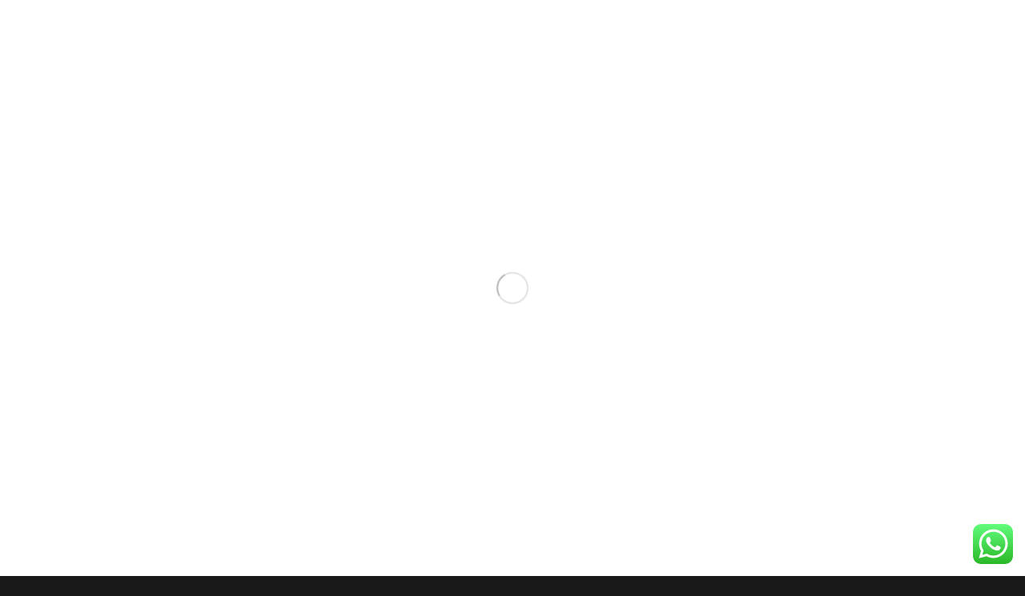

--- FILE ---
content_type: text/css
request_url: https://pianobarproductions.cat/wp-content/uploads/dynamic_avia/avia_posts_css/post-3392.css?ver=ver-1768450001
body_size: -6
content:
#top .av_textblock_section.av-9jfd7-9f27a48b07c35e0d05c462fbc50b7be2 .avia_textblock{font-size:40px}